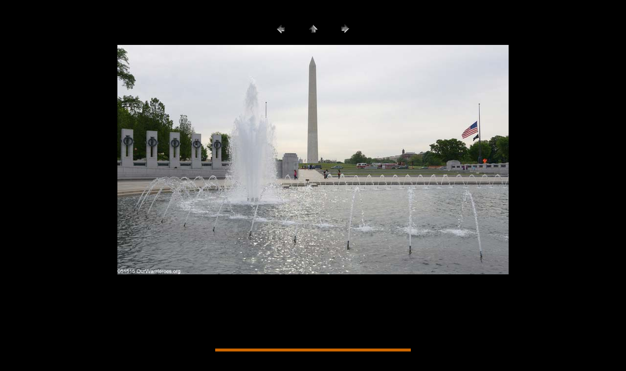

--- FILE ---
content_type: text/html
request_url: https://ourwarheroes.org/wwii/051515w/pages/051515_8451.htm
body_size: 322
content:
<HTML>
	<HEAD>

		<TITLE>051515_8451 - www.OurWarHeroes.org</TITLE>
		<META name="generator" content="Microsoft FrontPage 4.0">
		<META http-equiv="Content-Type" content="text/html; charset=iso-8859-1">
	</HEAD>

<BODY bgcolor=#000000 text=#FFFFFF link=#FFFFFF vlink=#FFFFFF alink=#FFFFFF>

<p>&nbsp;</p>

<P><CENTER>
<TABLE border="0" cellpadding="0" cellspacing="2" width="200">
<TR>
	<TD width="80" align="center"><A href="051515_8450.htm" ><IMG src="../images/previous.gif" height="30" width="30" border="0" alt=Previous></A></TD>
	<TD width="80" align="center"><A href="../index.htm" ><IMG src="../images/home.gif" height="30" width="30" border="0" alt=Home></A></TD>
	<TD width="80" align="center"><A href="051515_8452.htm" ><IMG src="../images/next.gif" height="30" width="30" border="0" alt=Next></A></TD>
</TR>
</TABLE>
</CENTER>

<P><CENTER><IMG src="../images/051515_8451.jpg"  border="0" alt=051515_8451></CENTER></P>
<P><CENTER><FONT size="3"  face="Arial" ></FONT></CENTER></P>

    <p>&nbsp;</p>
    <p>&nbsp;</p>
    <p>&nbsp;</p>
    <p>&nbsp;</p>
    <div align="center">
      <center>
      <table border="0" width="400" bgcolor="#CC6600">
        <tr>
          <td>
            <p align="center" style="word-spacing: 0; margin-top: 0; margin-bottom: 0"><font size="4"><i><b>Don't
            Let The Memory Of Them Drift Away</b></i></font></p>
            <p align="center" style="word-spacing: 0; margin-top: 0; margin-bottom: 0"><font size="5"><a href="https://www.OurWarHeroes.org" target="_blank">www.OurWarHeroes.org</a></font></td>
        </tr>
      </table>
      </center>
    </div>
    <p align="center" style="word-spacing: 0; margin-top: 0; margin-bottom: 0">&nbsp;</p>
    <p align="center" style="word-spacing: 0; margin-top: 0; margin-bottom: 0"><font size="2">Copyright 2003-2022 Q Madp <a href="https://www.OurWarHeroes.org">www.OurWarHeroes.org</a>
    </font></p>
    <p align="center" style="word-spacing: 0; margin-top: 0; margin-bottom: 0">&nbsp;</p>

</BODY>

</HTML>
